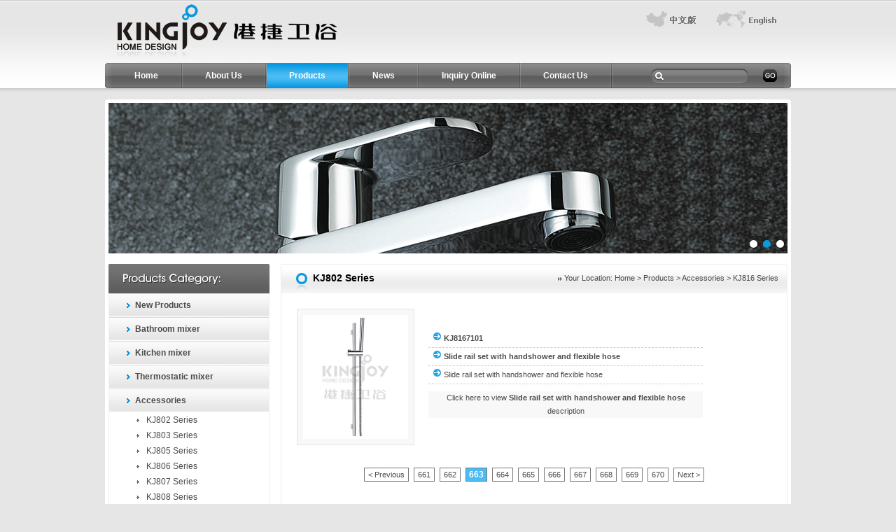

--- FILE ---
content_type: text/html
request_url: http://www.kingjoy.cc/products/Accessories/KJ816-Series/Slide-rail-set-with-handshower-and-flexible-hose(KJ8167101)@inquiry.htm
body_size: 7118
content:
<!DOCTYPE html PUBLIC "-//W3C//DTD XHTML 1.0 Transitional//EN" "http://www.w3.org/TR/xhtml1/DTD/xhtml1-transitional.dtd"><html xmlns="http://www.w3.org/1999/xhtml"><!-- InstanceBegin template="/Templates/english.dwt" codeOutsideHTMLIsLocked="false" -->
<head>
<meta http-equiv="Content-Type" content="text/html; charset=utf-8" /> 
<!-- InstanceBeginEditable name="doctitle" -->
<title>Chinese Slide rail set with handshower and flexible hose, Slide rail set with handshower and flexible hose Manufacturer, Slide rail set with handshower and flexible hose Supplier - Zhejiang Yuhuan Kingjoy Metal Products Co.,Ltd.</title>
<meta name="description" content="China Slide rail set with handshower and flexible hose Manufacturers and supplier . We can produce Slide rail set with handshower and flexible hose according to your requirements. Contact us for more information." />
<meta name="keywords" content="Slide rail set with handshower and flexible hose, China Slide rail set with handshower and flexible hose manufacturer, China Slide rail set with handshower and flexible hose supplier" />
<!-- InstanceEndEditable -->
<link href="/css.css" rel="stylesheet" type="text/css" /> 
<link rel="stylesheet" href="/in_banner_style.css" />
<script type="text/javascript" src="/js/jquery-1.8.3.min.js"></script>
<script type="text/javascript" src="/js/jquery.DB_tabMotionBanner.min.js"></script>
<script type="text/JavaScript">
<!--
function MM_swapImgRestore() { //v3.0
  var i,x,a=document.MM_sr; for(i=0;a&&i<a.length&&(x=a[i])&&x.oSrc;i++) x.src=x.oSrc;
}

function MM_preloadImages() { //v3.0
  var d=document; if(d.images){ if(!d.MM_p) d.MM_p=new Array(); 
    var i,j=d.MM_p.length,a=MM_preloadImages.arguments; for(i=0; i<a.length; i++)
    if (a[i].indexOf("#")!=0){ d.MM_p[j]=new Image; d.MM_p[j++].src=a[i];}}
}

function MM_findObj(n, d) { //v4.01
  var p,i,x;  if(!d) d=document; if((p=n.indexOf("?"))>0&&parent.frames.length) {
    d=parent.frames[n.substring(p+1)].document; n=n.substring(0,p);}
  if(!(x=d[n])&&d.all) x=d.all[n]; for (i=0;!x&&i<d.forms.length;i++) x=d.forms[i][n];
  for(i=0;!x&&d.layers&&i<d.layers.length;i++) x=MM_findObj(n,d.layers[i].document);
  if(!x && d.getElementById) x=d.getElementById(n); return x;
}

function MM_swapImage() { //v3.0
  var i,j=0,x,a=MM_swapImage.arguments; document.MM_sr=new Array; for(i=0;i<(a.length-2);i+=3)
   if ((x=MM_findObj(a[i]))!=null){document.MM_sr[j++]=x; if(!x.oSrc) x.oSrc=x.src; x.src=a[i+2];}
}
//-->
</script>

<style type="text/css">
<!--
.STYLE1 {font-family: Verdana, Arial, Helvetica, sans-serif}
.STYLE2 {font-size: 12px}
-->
</style>
</head>
<!-- InstanceBeginEditable name="EditRegion2" -->
<body onload="MM_preloadImages('/images/chinese_hover.gif','/images/english_hover.gif')" id="nav_products" oncontextmenu="window.event.returnValue=false" 
ondragstart="window.event.returnValue=false" 
onselectstart="event.returnValue=false">
</body><!-- InstanceEndEditable -->
<!--<script type="text/javascript" src="/js/jquery-1.4.2.min.js"></script>-->
<script language="javascript" src="/js/pub.js"></script>
<table width="980" border="0" align="center" cellpadding="0" cellspacing="0">
  <tr>
    <td><a href="http://www.kingjoy.cc/" title="Zhejiang Yuhuan Kingjoy Metal Products Co.,Ltd."><img src="/images/top_logo.gif" width="337" height="90" border="0" /></a></td>
    <td valign="top"><table width="214" border="0" align="right" cellpadding="0" cellspacing="0">
      <tr>
        <td><a href="http://www.kingjoy.cc/chinese/" onmouseout="MM_swapImgRestore()" onmouseover="MM_swapImage('Image2','','/images/chinese_hover.gif',1)"><img src="/images/chinese.gif" name="Image2" width="98" height="44" border="0" id="Image2" /></a></td>
        <td><a href="http://www.kingjoy.cc/" onmouseout="MM_swapImgRestore()" onmouseover="MM_swapImage('Image3','','/images/english_hover.gif',1)"><img src="/images/english.gif" name="Image3" width="116" height="44" border="0" id="Image3" /></a></td>
      </tr>
    </table></td>
  </tr>
</table>
<table width="980" height="36" border="0" align="center" cellpadding="0" cellspacing="0" background="/images/menu_bg.gif" style="margin-bottom:16px;">
  <tr>
    <td width="10"><img src="/images/menu_left.gif" width="10" height="36" /></td>
    <td width="760"><div id="nav">
                    <ul>
                      <li><a id="index" href="http://www.kingjoy.cc/">Home</a></li>
                      <li><a id="about" href="/about_us.htm">About Us</a></li>
                      <li><a id="products" href="/products/">Products</a></li>
                      <li><a id="news" href="/news/">News</a></li>
                      <li><a id="inquiry" href="/online_inquiry.htm">Inquiry Online</a></li>
                      <li><a id="contact" href="/contact_us.htm">Contact Us</a></li>

        </ul>
    </div></td>
    <td width="200"><table width="169" border="0" align="center" cellpadding="0" cellspacing="0">
      <form id="srh_form" name="srh_form" method="post"><tr>
        <td width="139" height="20" style="background:url(/images/search_bg.gif) no-repeat; padding-left:22px;"><input name="srh" id="srh" type="text" class="search" size="20" /></td>
        <td width="30"><div align="right"><input type="image" src="/images/go.gif" width="20" height="18" /></div></td>
      </tr></form>
    </table><script language="javascript">
		chk_search("en", "srh_form", "srh", "/products/Products.asp", "");
	</script></td>
    <td width="10"><img src="/images/menu_right.gif" width="10" height="36" /></td>
  </tr>
</table>
<table width="980" border="0" align="center" cellpadding="0" cellspacing="0">
  <tr>
    <td><img src="/images/white_top.gif" width="980" height="5" /></td>
  </tr>
  <tr>
    <td bgcolor="#FFFFFF"><table width="970" border="0" align="center" cellpadding="0" cellspacing="0" style="margin-bottom:15px;">
      <tr>
        <td><div align="center">
     <div class="DB_tab25">
        <ul class="DB_bgSet">
            <li style="background:url(/images/in_banner01.jpg) no-repeat center center;"></li>
            <li style="background:url(/images/in_banner02.jpg) no-repeat center center;"></li>
            <li style="background:url(/images/in_banner03.jpg) no-repeat center center;"></li>
        </ul>
        <ul class="DB_imgSet">
            <li onclick="javascript:window.location.href='#';"></li>
            <li onclick="javascript:window.location.href='#';"></li>
            <li onclick="javascript:window.location.href='#';"></li>
        </ul>
        <div class="DB_menuWrap">
            <ul class="DB_menuSet">
                <li>
                    <img src="/images/btn_off.png" alt="" />
                </li>
                <li>
                    <img src="/images/btn_off.png" alt="" />
                </li>
                <li>
                    <img src="/images/btn_off.png" alt="" />
                </li>
            </ul>
        </div>
    </div>
   <script type="text/javascript">
        $('.DB_tab25').DB_tabMotionBanner({
            key: 'b28551',
            autoRollingTime: 3000,
            bgSpeed: 500,
            motion: {
                DB_1_1: { left: -50, opacity: 0, speed: 1000, delay: 500 },
                DB_1_2: { left: -50, opacity: 0, speed: 1000, delay: 1000 },
                DB_1_3: { left: 100, opacity: 0, speed: 1000, delay: 1500 },
                DB_2_1: { top: -50, opacity: 0, speed: 1000, delay: 500 },
                DB_2_2: { top: -50, opacity: 0, speed: 1000, delay: 1000 },
                DB_2_3: { top: -50, opacity: 0, speed: 1000, delay: 1500 },
                DB_3_1: { left: -50, opacity: 0, speed: 1000, delay: 500 },
                DB_3_2: { top: 50, opacity: 0, speed: 1000, delay: 1000 },
                DB_3_3: { top: 0, opacity: 0, speed: 1000, delay: 1500 },
                end: null
            }
        })
    </script>
    </div></td>
      </tr>
    </table>
      <table width="970" border="0" align="center" cellpadding="0" cellspacing="0">
        <tr>
          <td width="230" valign="top"><table width="230" border="0" cellspacing="0" cellpadding="0" style="margin-bottom:10px;">
            <tr>
              <td><img src="/images/left_bt1.gif" width="230" height="42" /></td>
            </tr>
            <tr>
              <td style="border-left:#eeeeee 1px solid; border-right:#eeeeee 1px solid; border-bottom:#eeeeee 1px solid;">
              <!-- InstanceBeginEditable name="EditRegion4" -->
              <div id="list">
		<ul>
        
		<li class="li1"><a href="/products/New-Products/">New Products</a></li>
			
		
		<li class="li1"><a href="/products/Bathroom mixer/">Bathroom mixer</a></li>
			
			<li class="li2"><a href="/products/Bathroom mixer/KJ802-Series/">KJ802 Series</a></li>
			
			<li class="li2"><a href="/products/Bathroom mixer/KJ803-Series/">KJ803 Series</a></li>
			
			<li class="li2"><a href="/products/Bathroom mixer/KJ805-Series/">KJ805 Series</a></li>
			
			<li class="li2"><a href="/products/Bathroom mixer/KJ806-Series/">KJ806 Series</a></li>
			
			<li class="li2"><a href="/products/Bathroom mixer/KJ807-Series/">KJ807 Series</a></li>
			
			<li class="li2"><a href="/products/Bathroom mixer/KJ808-Series/">KJ808 Series</a></li>
			
			<li class="li2"><a href="/products/Bathroom mixer/KJ812-Series/">KJ812 Series</a></li>
			
			<li class="li2"><a href="/products/Bathroom mixer/KJ815-Series/">KJ815 Series</a></li>
			
			<li class="li2"><a href="/products/Bathroom mixer/KJ816-Series/">KJ816 Series</a></li>
			
			<li class="li2"><a href="/products/Bathroom mixer/KJ818-Series/">KJ818 Series</a></li>
			
			<li class="li2"><a href="/products/Bathroom mixer/KJ821-Series/">KJ821 Series</a></li>
			
			<li class="li2"><a href="/products/Bathroom mixer/KJ828-Series/">KJ828 Series</a></li>
			
			<li class="li2"><a href="/products/Bathroom mixer/KJ833-Series/">KJ833 Series</a></li>
			
			<li class="li2"><a href="/products/Bathroom mixer/KJ835-Series/">KJ835 Series</a></li>
			
			<li class="li2"><a href="/products/Bathroom mixer/KJ836-Series/">KJ836 Series</a></li>
			
			<li class="li2"><a href="/products/Bathroom mixer/KJ837-Series/">KJ837 Series</a></li>
			
		
		<li class="li1"><a href="/products/Kitchen mixer/">Kitchen mixer</a></li>
			
			<li class="li2"><a href="/products/Kitchen mixer/KJ802-Series/">KJ802 Series</a></li>
			
			<li class="li2"><a href="/products/Kitchen mixer/KJ803-Series/">KJ803 Series</a></li>
			
			<li class="li2"><a href="/products/Kitchen mixer/KJ805-Series/">KJ805 Series</a></li>
			
			<li class="li2"><a href="/products/Kitchen mixer/KJ806-Series/">KJ806 Series</a></li>
			
			<li class="li2"><a href="/products/Kitchen mixer/KJ807-Series/">KJ807 Series</a></li>
			
			<li class="li2"><a href="/products/Kitchen mixer/KJ808-Series/">KJ808 Series</a></li>
			
			<li class="li2"><a href="/products/Kitchen mixer/KJ812-Series/">KJ812 Series</a></li>
			
			<li class="li2"><a href="/products/Kitchen mixer/KJ815-Series/">KJ815 Series</a></li>
			
			<li class="li2"><a href="/products/Kitchen mixer/KJ816-Series/">KJ816 Series</a></li>
			
			<li class="li2"><a href="/products/Kitchen mixer/KJ818-Series/">KJ818 Series</a></li>
			
			<li class="li2"><a href="/products/Kitchen mixer/KJ821-Series/">KJ821 Series</a></li>
			
			<li class="li2"><a href="/products/Kitchen mixer/KJ828-Series/">KJ828 Series</a></li>
			
		
		<li class="li1"><a href="/products/Thermostatic-mixer/">Thermostatic mixer</a></li>
			
			<li class="li2"><a href="/products/Thermostatic-mixer/KJ802-Series/">KJ802 Series</a></li>
			
			<li class="li2"><a href="/products/Thermostatic-mixer/KJ803-Series/">KJ803 Series</a></li>
			
			<li class="li2"><a href="/products/Thermostatic-mixer/KJ805-Series/">KJ805 Series</a></li>
			
			<li class="li2"><a href="/products/Thermostatic-mixer/KJ806-Series/">KJ806 Series</a></li>
			
			<li class="li2"><a href="/products/Thermostatic-mixer/KJ807-Series/">KJ807 Series</a></li>
			
			<li class="li2"><a href="/products/Thermostatic-mixer/KJ808-Series/">KJ808 Series</a></li>
			
			<li class="li2"><a href="/products/Thermostatic-mixer/KJ812-Series/">KJ812 Series</a></li>
			
			<li class="li2"><a href="/products/Thermostatic-mixer/KJ815-Series/">KJ815 Series</a></li>
			
			<li class="li2"><a href="/products/Thermostatic-mixer/KJ816-Series/">KJ816 Series</a></li>
			
			<li class="li2"><a href="/products/Thermostatic-mixer/KJ818-Series/">KJ818 Series</a></li>
			
			<li class="li2"><a href="/products/Thermostatic-mixer/KJ821-Series/">KJ821 Series</a></li>
			
			<li class="li2"><a href="/products/Thermostatic-mixer/KJ828-Series/">KJ828 Series</a></li>
			
		
		<li class="li1"><a href="/products/Accessories/">Accessories</a></li>
			
			<li class="li2"><a href="/products/Accessories/KJ802-Series/">KJ802 Series</a></li>
			
			<li class="li2"><a href="/products/Accessories/KJ803-Series/">KJ803 Series</a></li>
			
			<li class="li2"><a href="/products/Accessories/KJ805-Series/">KJ805 Series</a></li>
			
			<li class="li2"><a href="/products/Accessories/KJ806-Series/">KJ806 Series</a></li>
			
			<li class="li2"><a href="/products/Accessories/KJ807-Series/">KJ807 Series</a></li>
			
			<li class="li2"><a href="/products/Accessories/KJ808-Series/">KJ808 Series</a></li>
			
			<li class="li2"><a href="/products/Accessories/KJ812-Series/">KJ812 Series</a></li>
			
			<li class="li2"><a href="/products/Accessories/KJ815-Series/">KJ815 Series</a></li>
			
			<li class="li2"><a href="/products/Accessories/KJ816-Series/">KJ816 Series</a></li>
			
			<li class="li2"><a href="/products/Accessories/KJ818-Series/">KJ818 Series</a></li>
			
			<li class="li2"><a href="/products/Accessories/KJ821-Series/">KJ821 Series</a></li>
			
			<li class="li2"><a href="/products/Accessories/KJ828-Series/">KJ828 Series</a></li>
			
			<li class="li2"><a href="/products/Accessories/KJ900-Series/">KJ900 Series</a></li>
			
			<li class="li2"><a href="/products/Accessories/KJ831-Series/">KJ831 Series</a></li>
			
			<li class="li2"><a href="/products/Accessories/KJ833-Series/">KJ833 Series</a></li>
			
			<li class="li2"><a href="/products/Accessories/KJ835-Series/">KJ835 Series</a></li>
			
			<li class="li2"><a href="/products/Accessories/KJ836-Series/">KJ836 Series</a></li>
			
			<li class="li2"><a href="/products/Accessories/KJ837-Series/">KJ837 Series</a></li>
			
		
		</ul>
		</div>
        <!-- InstanceEndEditable -->
        </td>
            </tr>
          </table>
            <table width="230" border="0" cellspacing="0" cellpadding="0" style="margin-bottom:15px;">
              <tr>
                <td><img src="/images/left_bt2.gif" width="230" height="42" /></td>
              </tr>
              <tr>
                <td style="border-left:#eeeeee 1px solid; border-right:#eeeeee 1px solid; border-bottom:#eeeeee 1px solid;">
                <iframe src="/hotpro.html" frameborder="0" style="width:228px;height:269px;overflow: hidden;"></iframe>
                </td>
              </tr>
            </table>
          <img src="/images/left_contact.jpg" width="230" height="100" /></td>
          <td width="16"></td>
          <td width="724" valign="top"><!-- InstanceBeginEditable name="EditRegion1" -->
            <table width="724" height="42" border="0" cellpadding="0" cellspacing="0" background="/images/bt_bg.gif">
            <tr>
              <td width="46"><img src="/images/bt_left.gif" width="46" height="42" /></td>
              <td width="227" class="blackbt">KJ802 Series </td>
              <td width="438"><div align="right"><img src="/images/arrow01.gif" width="6" height="5" align="absmiddle" /> Your Location: Home &gt; <a href="/products/">Products</a> &gt; <a href="/products/Accessories/">Accessories</a> &gt; <a href="/products/Accessories/KJ816-Series/">KJ816 Series</a></div></td>
              <td width="13"><img src="/images/bt_right.gif" width="13" height="42" /></td>
            </tr>
          </table>
            <table width="724" border="0" cellspacing="0" cellpadding="0">
              <tr>
                <td style="border-left:#eeeeee 1px solid; border-right:#eeeeee 1px solid; padding:22px;"><table width="100%" border="0" cellspacing="0" cellpadding="0">
                  <tr>
                    <td width="150" valign="top"><table width="150" border="0" align="center" cellpadding="8" cellspacing="1" bgcolor="#e4e4e4">
                      <tr>
                        <td bgcolor="#f8f8f8"><a href="/pro/b/Slide_rail_set_with_handshower_and_flexible_hose(KJ8167101).jpg" target="_blank"><img alt="(KJ8167101) Slide rail set with handshower and flexible hose" src="/pro/b/Slide_rail_set_with_handshower_and_flexible_hose(KJ8167101).jpg" width="150" border="0" /></td>
                      </tr>
                    </table></td>
                    <td valign="top" style="padding-top:30px; padding-left:20px;">
                    <table width="80%" border="0" cellspacing="0" cellpadding="0">
                        <tr>
                          <td height="25" style="border-bottom:#cccccc 1px dashed;">&nbsp;&nbsp;<img src="/images/arrow04.gif" width="13" height="13" /> <strong class="en1">KJ8167101</strong></td>
                        </tr>
                        <tr>
                          <td height="25" style="border-bottom:#cccccc 1px dashed;">&nbsp;&nbsp;<img src="/images/arrow04.gif" width="13" height="13" /> <strong>Slide rail set with handshower and flexible hose</strong></td>
                        </tr>
                        <tr>
                          <td height="25" style="border-bottom:#cccccc 1px dashed;">&nbsp;&nbsp;<img src="/images/arrow04.gif" width="13" height="13" /> <a href='/products/Slide_rail_set_with_handshower_and_flexible_hose.htm'>Slide rail set with handshower and flexible hose</a></td>
                        </tr>
                        <tr>
                        <td height="10"> </td>
                        </tr>
                        <tr>
                        	<td align="center" height="30" bgcolor="#f8f8f8">Click here to view <a href="Slide-rail-set-with-handshower-and-flexible-hose(KJ8167101).htm"><strong>Slide rail set with handshower and flexible hose</strong></a> description</td>
                        </tr>
                        
                    </table>
                    </td>
                  </tr>
                </table>
                 <table width="95%"  border="0" align="center" cellpadding="0" cellspacing="0">
                  <tr>
                    <td><div class="viciao" style="margin-top:20px;border:0;"> <a href="/products/Accessories/KJ816-Series/Angle-vavle(KJ8167529).htm">< Previous</a> <a href="/products/Accessories/KJ816-Series/Angle-vavle(KJ8167528).htm">661</a> <a href="/products/Accessories/KJ816-Series/Angle-vavle(KJ8167529).htm">662</a> <span class="current">663</span> <a href="/products/Accessories/KJ821-Series/Wall-cold-hot-water-control(KJ8217520).htm">664</a> <a href="/products/Accessories/KJ821-Series/Deck-cold-hot-water-control(KJ8217510).htm">665</a> <a href="/products/Accessories/KJ821-Series/Bib-tap-for-washing-machine(KJ8217577).htm">666</a> <a href="/products/Accessories/KJ821-Series/Angle-vavle(KJ8217507).htm">667</a> <a href="/products/Accessories/KJ900-Series/Brass-pop-up-waste(with-overflow)(KJ9001100).htm">668</a> <a href="/products/Accessories/KJ900-Series/Deck-bath-mixer-holder(KJ9001200).htm">669</a> <a href="/products/Accessories/KJ900-Series/Push-down-pop-up-waste-without-overflow(KJ9001101).htm">670</a> <a href="/products/Accessories/KJ821-Series/Wall-cold-hot-water-control(KJ8217520).htm">Next ></a></div></td>
                  </tr>
                  <tr>
                    <td align="left" style="border-bottom:1px dashed #CCCCCC">&nbsp;</td>
                  </tr>
                </table>
                  <table width="85%" align="center" class="Tab_For_Email" style="margin-top:15px;">
                    <form action="http://inquiry.haibo.net/En/Inquiry.asp" method="post">
                      <input type="hidden" name="send_companyname" id="companyname" value="Yuhuan Kingjoy Metal Products Co.,Ltd. " />
                      <input type="hidden" name="send_mailto" id="send_mailto" value="sales@kingjoy.cc" />
                      <tr>
                        <td width="24%" align="left" class="h21"><font color="#FF0000">*</font>Subject:</td>
                        <td width="76%" align="left" class="wid2"><input type="text" name="send_title" id="send_title" size="45" /></td>
                      </tr>
                      <tr>
                        <td align="left" class="h21"><font color="#FF0000">*</font>Inquiry Message:</td>
                        <td align="left"><textarea name="send_content" id="send_content" rows="8" cols="55"></textarea></td>
                      </tr>
                      <tr>
                        <td align="left" class="h21"><font color="#FF0000">*</font>Your Company:</td>
                        <td align="left"><input type="text" name="send_comname" id="send_comname" size="45"/></td>
                      </tr>
                      <tr>
                        <td align="left" class="h21"><font color="#FF0000">*</font>Your Name:</td>
                        <td align="left"><input type="text" name="send_person" id="send_person" size="45"/></td>
                      </tr>
                      <tr>
                        <td align="left" valign="top" class="h21"><font color="#FF0000">*</font>Your E-mail:</td>
                        <td align="left"><input type="text" name="send_email" id="send_email" size="45" />
                            <br />
                            <font color="#FF0000">(Please make sure your E-mail address is correct. 
                              Else, the receiver cannot reply you afterwards.)</font> </td>
                      </tr>
                      <tr>
                        <td align="left" class="h21"><font color="#FF0000">*</font>Your Tel:</td>
                        <td align="left"><input type="text" name="send_tel" id="send_tel" size="45"/></td>
                      </tr>
                      <tr>
                        <td align="left" class="h21">&nbsp;Your Fax:</td>
                        <td align="left"><input type="text" name="send_fax" id="send_fax" size="45"/></td>
                      </tr>
                      <tr>
                        <td align="left" class="h21">&nbsp;Your Country / Region:</td>
                        <td align="left"><input type="text" name="send_address" id="send_address" size="45"/></td>
                      </tr>
                      <tr>
                        <td align="left" class="h21">&nbsp;Your Website:</td>
                        <td align="left"><input type="text" name="send_website" id="send_website" size="45"/></td>
                      </tr>
                      <tr>
                        <td align="left" class="h21">&nbsp;Business Type:</td>
                        <td align="left"><input type="checkbox" name="send_comtype" id="send_dls" value="Agent" />
                            <label for="send_dls">Agent</label>
                            <input type="checkbox" name="send_comtype" id="send_pfs" value="Distributor/Wholesaler" />
                            <label for="send_pfs">Distributor/Wholesaler</label>
                            <br />
                            <input type="checkbox" name="send_comtype" id="send_cks" value="Exporter" />
                            <label for="send_cks">Exporter</label>
                            <input type="checkbox" name="send_comtype" id="send_jks" value="Importer" />
                            <label for="send_jks">Importer</label>
                            <br />
                            <input type="checkbox" name="send_comtype" id="send_scs" value="Manufacturer" />
                            <label for="send_scs">Manufacturer</label>
                            <input type="checkbox" name="send_comtype" id="send_lss" value="Retailer" />
                            <label for="send_lss">Retailer</label>
                            <br />
                            <input type="checkbox" name="send_comtype" id="send_qt" value="Others" />
                            <label for="send_qt">Others</label>
                            <input type="text" name="send_qt_value" id="send_qt_value" />
                        </td>
                      </tr>
                      <tr>
                        <td align="left" class="h21"><font color="#FF0000">*</font>Code:</td>
                        <td align="left"><input type="text" size="5" name="send_yzm" id="send_yzm" maxlength="8" />
                            <img src="" id="send_Img_yzm" align="absmiddle" onclick="Changeyzm();" style="cursor:pointer;" /> See clearly? Click <a href="javascript:Changeyzm();"><font color="red">Refresh</font></a><br />
                          Please enter the number next to!</td>
                      </tr>
                      <script language="JavaScript" type="text/javascript">Changeyzm();</script>
                      <tr height="30">
                        <td></td>
                        <td height="40" align="left"><input name="submit" type="submit"  id="submit" onclick="return CheckSenderMail();" value=" Submit "/></td>
                      </tr>
                    </form>
                </table>
                 
                  
          </td>
       </tr>
    </table>
          <!-- InstanceEndEditable --></td>
        </tr>
      </table></td>
  </tr>
  <tr>
    <td><img src="/images/white_bottom.gif" width="980" height="5" /></td>
  </tr>
</table>
<style type="text/css">
<!--
.STYLE1 {
	font-family: Verdana, Arial, Helvetica, sans-serif;
	font-size: 13px;
}
-->
</style>
<script language="javascript" type="text/javascript" src="/js/lang.js" ></script>
<table width="100%" height="88" border="0" cellpadding="0" cellspacing="0" background="/images/bottom_bg.gif">
  <tr>
    <td valign="top" style="padding-top:20px;"><table width="960" border="0" align="center" cellpadding="0" cellspacing="0">
    	<tr>
      	<td><div><span class="en"><a href="http://www.kingjoy.cc/" ><img src="/images/english2.gif" width="15" height="11" border="0" align="absmiddle"/> English</a> <a href="javascript:translator('en|de')" ><img src="/images/deutsch1.gif" width="15" height="11" border="0" align="absmiddle"/> German</a> <a href="javascript:translator('en|es')" ><img src="/images/espanol.gif" width="15" height="11" border="0" align="absmiddle"/> Spanish</a> <a href="javascript:translator('en|fr')" ><img src="/images/francies.gif" width="15" height="11" border="0" align="absmiddle"/> French</a> <a href="javascript:translator('en|it')" ><img src="/images/italino.gif" width="15" height="11" border="0" align="absmiddle"/> Italian</a> <a href="javascript:translator('en|pt')" ><img src="/images/portgues.gif" width="15" height="11" border="0" align="absmiddle"/> Portuguese</a> <a href="javascript:translator('en|ja')" ><img src="/images/japan.jpg" width="15" height="11" border="0" align="absmiddle"/> Japanese</a> <a href="javascript:translator('en|ko')" ><img src="/images/korean.jpg" width="15" height="11" border="0" align="absmiddle"/> Korean</a> <a href="javascript:translator('en|ar')" ><img src="/images/arabia.jpg" width="15" height="11" border="0" align="absmiddle"/> Arabic</a> <a href="javascript:translator('en|ru')" ><img src="/images/russia.jpg" width="15" height="11" border="0" align="absmiddle"/> Russian</a> <a href="http://www.kingjoy.cc/chinese" ><img src="/images/chinese2.gif" width="15" height="11" border="0" align="absmiddle"/> Chinese</a></span></div></td>
      </tr>
      <tr>
        <td><span class="STYLE1"><a href="http://www.kingjoy.cc/">Home</a>  |  <a href="/about_us.htm">About us</a>  |  <a href="/products/">Products</a>  | <a href="/news/">News</a> | <a href="/online_inquiry.htm">Inquiry Online</a>  |  <a href="/contact_us.htm">Contact Us</a> |  <a href="/site_index.htm">Site index</a><br />
  Copyright&copy;2011-2017 <strong>Zhejiang Yuhuan Kingjoy Metal Products Co.,Ltd.</strong>  <strong>URL: www.kingjoyfaucet.com</strong> Designed by <a href="http://www.haibo.net" target="_blank">Haibo Network Inc.</a></span><br />
  China <a href="http://www.kingjoy.cc/">Faucets</a>, <a href="http://www.kingjoy.cc/">Kitchen Faucets</a>, <a href="http://www.kingjoy.cc/">Shower Faucets</a>, <a href="http://www.kingjoy.cc/">Bathroom Faucet</a>, <a href="http://www.kingjoy.cc/">Bathroom Mixer</a>, <a href="http://www.kingjoy.cc/">Bathroom Tap</a>, <a href="http://www.kingjoy.cc/">Kitchen Faucet</a>, <a href="http://www.kingjoy.cc/">Zhejiang Yuhuan Kingjoy Metal Products Co.</a>, <a href="http://www.kingjoy.cc/">Ltd.</a> Manufacturer,Supplier. 
  </td>
      </tr>
    </table></td>
  </tr>
</table>
</body>
<!-- InstanceEnd --></html>
<script type=text/javascript> 
var speed=30 
marquePic2.innerHTML=marquePic1.innerHTML 
function Marquee1(){ 
if(demo.scrollLeft>=marquePic1.scrollWidth){ 
demo.scrollLeft=0 
}else{ 
demo.scrollLeft++ 
}} 
var MyMar=setInterval(Marquee1,speed) 
demo.onmouseover=function()  
demo.onmouseout=function()  
</script>


--- FILE ---
content_type: text/html
request_url: http://www.kingjoy.cc/hotpro.html
body_size: 780
content:
<!DOCTYPE html PUBLIC "-//W3C//DTD XHTML 1.0 Transitional//EN" "http://www.w3.org/TR/xhtml1/DTD/xhtml1-transitional.dtd">
<html xmlns="http://www.w3.org/1999/xhtml">
<head>
<meta http-equiv="Content-Type" content="text/html; charset=utf-8" />
<title>无标题文档</title>
<style type="text/css">
body{padding:0;margin:0;}
</style>
</head>

<body>
<object classid="clsid:D27CDB6E-AE6D-11cf-96B8-444553540000" id="scriptmain" name="scriptmain" codebase="http://download.macromedia.com/pub/shockwave/cabs/flash/swflash.cab#version=6,0,29,0" width="228" height="269">
    <param name="movie" value="/images/bcastr.swf?bcastr_xml_url=/images/bcastr1.xml">
    <param name="quality" value="high">
    <param name="scale" value="noscale">
    <param name="LOOP" value="false">
    <param name="menu" value="false">
    <param name="wmode" value="transparent">
    <embed src="/images/bcastr.swf?bcastr_xml_url=/images/bcastr.xml" width="228" height="269" loop="false" quality="high" pluginspage="http://www.macromedia.com/go/getflashplayer" type="application/x-shockwave-flash" salign="T" name="scriptmain" menu="false" wmode="transparent">
  </object>
</body>
</html>


--- FILE ---
content_type: text/css
request_url: http://www.kingjoy.cc/in_banner_style.css
body_size: 609
content:
body{ margin:0; font-family:arial,"\5B8B\4F53";}
img{border:0;}
ul,li{list-style:none;margin:0;padding:0}
.DB_tab25 {width:100%;min-width:970px;height:215px;position:relative;overflow:hidden;cursor:pointer;}
.DB_tab25 .DB_bgSet{position:relative;}
.DB_tab25 .DB_bgSet li{position:absolute;width:100%;min-width:970px;height:215px;display:none;}
.DB_tab25 .DB_imgSet{position:absolute;width:970px;left:50%;margin-left:-385px;}
.DB_tab25 .DB_imgSet .DB_1_1{position:absolute;left:-100px;top:230px;}
.DB_tab25 .DB_imgSet .DB_1_2{position:absolute;left:90px;top:320px}
.DB_tab25 .DB_imgSet .DB_1_3{position:absolute;left:80px;top:420px}
.DB_tab25 .DB_imgSet .DB_2_1{position:absolute;left:650px;top:180px;}
.DB_tab25 .DB_imgSet .DB_2_2{position:absolute;left:840px;top:270px}
.DB_tab25 .DB_imgSet .DB_2_3{position:absolute;left:830px;top:370px}
.DB_tab25 .DB_imgSet .DB_3_1{position:absolute;left:10px;top:10px;}
.DB_tab25 .DB_imgSet .DB_3_2{position:absolute;left:540px;top:30px}
.DB_tab25 .DB_imgSet .DB_3_3{position:absolute;left:730px;top:180px}
.DB_tab25 .DB_menuWrap{position:absolute;width:970px;left:50%;margin-left:-30px;}
.DB_tab25 .DB_menuWrap .DB_menuSet{position:absolute;width:100%;min-width:970px;top:195px;text-align:center;font-size:0; border-radius:20px;}
.DB_tab25 .DB_menuWrap .DB_menuSet li{cursor:pointer;margin:0 3px;display:inline}
.DB_tab25 .DB_prev{position:absolute;left:0px;top:400px;cursor:pointer;display:none}
.DB_tab25 .DB_next{position:absolute;right:0px;top:400px;cursor:pointer;display:none}







